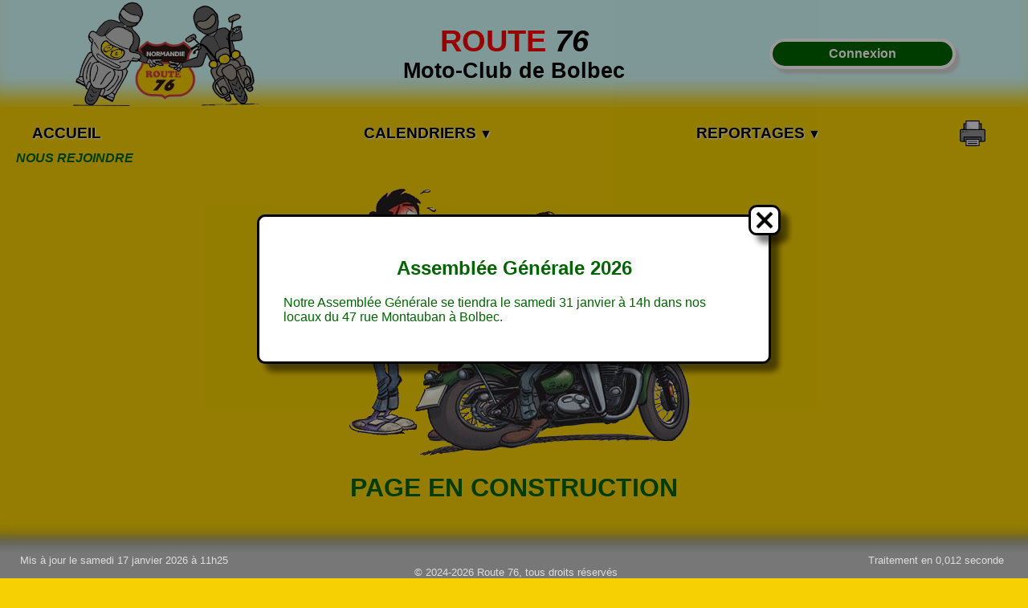

--- FILE ---
content_type: text/html; charset=UTF-8
request_url: https://www.route76.fr/pieds_de_page/NousRejoindre.php
body_size: 15453
content:
<noscript>
     <style>html{display:none;}</style>
     <meta http-equiv="refresh" content="0.0;url=/noscript.php">
</noscript>

<!DOCTYPE html>
<html>
<head>
<title>Route 76 - moto-club Bolbec</title>
<meta http-equiv="Content-Type" content="text/html; charset=utf-8" />
<meta http-equiv="imagetoolbar" content="no">
<meta http-equiv="Pragma" content="no-cache">
<meta name="Author" content="Pascal SPIRCKEL">
<meta name="Description" content="moto-club de Bolbec - Seine-Maritime - Normandie">
<meta name="viewport" content="width=device-width, initial-scale=1.0">
<META name="KeyWords" content="motoclub">
<meta http-equiv="content-language" content="fr" />
<link rel="stylesheet" href="/css/Route76.css" type="text/css" media="screen">
<link rel="stylesheet" href="/css/Route76_impression.php" type="text/css" media="print">
<link rel="stylesheet" href="/css/pace.css" />
<link rel="shortcut icon" href="/favicon.ico" type="image/x-icon" />
<script src="/js/route76.js"></script>
<script src="/js/pace.js"></script></head>
 
<body>

<img src="/images/logos/logo_percent5_printbasdepage.png" style="display:none" alt="">

<header>
	<div id="logo_entete" name="logo_entete">
		<a href="/"><img src="/images/logos/logo_percent25.png" width="232" height="133" alt="logo Route76" title="Accueil Route76"/></a>
	</div>
	<div>
		<h1><span style="font-size: larger; color: red;">ROUTE <span style="font-style: italic; color: black;">76</span></span><br /><span style="font-size: smaller;">Moto-Club de Bolbec</span></h1>
	</div>
	<div id="hautdepage" name="hautdepage">
		<button class="btn" style="width : 232px;" onclick="AfficherDIVconnexion();">Connexion</button>	</div>
</header>
<header_impression>
	<div id="logo_entete" name="logo_entete" style="display: inline-block; vertical-align: middle;">
		<a href="/"><img src="/images/logos/logo_percent10.png" width="93" height="53" alt="logo Route76" title="Accueil Route76"/></a>
	</div>
	<div style="display: inline-block; vertical-align: middle;">
		<span style="font-size: larger; color: red;">&nbsp;&nbsp;&nbsp;ROUTE <span style="font-style: italic; color: black;">76</span></span><br /><span style="font-size: smaller;">Moto-Club de Bolbec</span>
	</div>
</header_impression>

<main>
<div id="wrap" name="wrap">
	<ul class="navbar">
		<li>
			<a href="/" alt="Accueil Route76" title="Accueil Route76">Accueil</a>
		</li>
		<li class="deroulant">
			<a href="javascript:void(0);" style="text-decoration:none; color: #000000;">Calendriers</a>
			<ul>
				<li>
					<a href="/Calendrier.php" alt="Calendrier" title="Calendrier">vue annuelle</a>
				</li>
				<li>
					<a href="/Listing_agenda.php" alt="Listing" title="Listing">liste des évènements à venir</a>
				</li>
							</ul>
		</li>
		<li class="deroulant">
			<a href="javascript:void(0);" style="text-decoration:none; color: #000000;">Reportages</a>
			<ul>
				<li>
					<a href="/videos/2025-09-21_Rallyes.php" alt="Rallyes La-Trinité-du-Mont" title="Rallyes La-Trinité-du-Mont">Rallye La-Trinité-du-Mont 2025</a>
				</li>
				<li>
					<a href="/videos/2025-07-14_Weekend_Cancale.php" alt="Week-end à Cancale 14 juillet 2025" title="Week-end à Cancale 14 juillet 2025">Week-end à Cancale 14 juillet 2025</a>
				</li>
				<li>
					<a href="/videos/2025-07-05_Cochon_Olympiades.php" alt="Cochon et Olympiades 2025" title="Cochon et Olympiades 2025">Cochon et Olympiades 2025</a>
				</li>
			</ul>
		</li>
		</ul>
</div>
<div class="noprint" style="position: fixed; top: 150px; right: 35px; width: 50px;" >
	<img src="/images/icones/imprimante.png" width="32" height="32" alt="imprimante" title="imprimer" onclick="window.print();" />
</div>




<div class="titre_page">nous rejoindre</div> 
  <div class="ventre">

		<div id="div_alerte" class="fond_boite_alerte">
			<div class="boite_alerte">
				<form>
					<div class="bouton_fermeture" type=submit><img src="/images/icones/croix_bold.png" width="24" height="32" alt="croix de fermeture" title="Fermer la fenêtre" onclick="FermerDIValerte()"></div>
				</form />
				<h2 style="text-align: center;">Assemblée Générale 2026</h2>
				<p>Notre Assemblée Générale se tiendra le samedi 31 janvier à 14h dans nos locaux du 47 rue Montauban à Bolbec.</p>
			</div>
		</div>
		<script>
			function FermerDIValerte() {
				var div = document.getElementById("div_alerte");
				div.style.display = "none";
				document.removeEventListener( 'keyup', onDocumentKeyUp, false );
				document.removeEventListener( 'click', onDocumentClick, false );
				document.removeEventListener( 'touchstart', onDocumentClick, false );
							}
			// Deactivate on ESC
			function onDocumentKeyUp( event ) {
				if( event.keyCode === 27 || event.keyCode === 13 ) {
					FermerDIValerte();
				}
			}
			// Deactivate on click outside
			function onDocumentClick( event ) {
				cover = document.querySelector( '.fond_boite_alerte' );
				if( event.target === cover ) {
					FermerDIValerte();
				}
			}
			document.addEventListener( 'keyup', onDocumentKeyUp, false );
			document.addEventListener( 'click', onDocumentClick, false );
			document.addEventListener( 'touchstart', onDocumentClick, false );
		</script>
<div id="div_connexion" class="fond_boite_alerte" style="display: none;"> 
	<div class="boite_alerte">
		<div class="bouton_fermeture">
			<img src="/images/icones/croix_bold.png" width="24" height="32" alt="croix de fermeture" title="Fermer la fenêtre" onclick="FermerDIVconnexion()">
		</div>
		<div>
			<form onsubmit="verifAUTH();return false" method="post" name="form1" id="form1" style="text-align: center;" />
	<div name="div_saisie_ID_auth" id="div_saisie_ID_auth" style="display: block;">
		Identifiant:
		<div style="background: rgba(0,0,0,.1); padding: 10px 10px; margin-top: 20px;" name="div_identif" id="div_identif" />
			<input style="background: transparent; border: none; min-width: 300px; max-width: 450px;" required name="ID_auth" type="text" autocomplete="off" id="ID_auth" placeholder="adresse mail, tél. mobile ou pseudo" autofocus />
		</div>
		<div name="bt_ok1" id="bt_ok1" style="margin-top: 20px;">
			<button class="btn" type="submit" name="Envoyer1" id="Envoyer1" value="identifiant" />Suivant</button>
		</div>
	</div>
</form>
<form onsubmit="verifPW();return false" method="post" name="form2" id="form2" style="text-align: center;" />
	<div name="div_saisie_PW_auth" id="div_saisie_PW_auth" style="display: none;">
		Mot de passe:
		<input type="hidden" name= "Id_cache" id="Id_cache" value="" />
		<div style="background: rgba(0,0,0,.1); padding: 10px 10px; margin-top: 30px;" name="div_pw" id="div_pw" />
			<input style="background: transparent; border: none; min-width: 300px; max-width: 450px;" required name="PW_auth" type="password" autocomplete="off" id="PW_auth" placeholder="mot de passe" />&nbsp;
			<img src="/images/icones/show-the-password.png" style="cursor: pointer; height: 25px; width: 25px" id="imgClickAndChange" alt="oeil" title="montrer le mot de passe" onclick="Cacher_Afficher()">
		</div>
		<div name="bt_ok2" id="bt_ok2" style="margin-top: 20px;">
			<button class="btn" type="submit" name="Envoyer2" id="Envoyer2" />Connexion</button>
		</div>
	</div>
</form>

<div style="width: auto; font-size: small;">
	<div id="div_ErreurLogin" name="div_ErreurLogin" style="display: none; width: 300px; margin-bottom: 50px; font-style: italic;"></div>
	<div id="div_oublipw" name="div_oublipw" style="display: none;">
		<a href="/compte/oublipw.php" alt="mot de passe perdu" />Mot de passe oublié ?</a>
	</div>
</div>

<script>
function getXhr(){
	var xhr = null; 
	if(window.XMLHttpRequest) // Firefox et autres
	   xhr = new XMLHttpRequest(); 
	else if(window.ActiveXObject){ // Internet Explorer 
		try {
			xhr = new ActiveXObject("Msxml2.XMLHTTP");
		} catch (e) {
			xhr = new ActiveXObject("Microsoft.XMLHTTP");
		}
	}
	else { // XMLHttpRequest non supporté par le navigateur 
		alert("Votre navigateur ne supporte pas les objets XMLHTTPRequest..."); 
		xhr = false; 
	} 
	return xhr;
}

function verifAUTH(){
	validentif = document.getElementById('ID_auth').value;
	var xhr = getXhr();
	xhr.onreadystatechange = function(){
		if(xhr.readyState == 4 && xhr.status == 200){
			Retour = xhr.responseText;
			var position = Retour.indexOf("www.route76.fr/");
			if(position != -1){
				document.location.href=Retour;
			}
			else {
				if (!Number.isNaN(Number.parseInt(Retour))) {
				document.getElementById('Id_cache').value = Retour;
				document.getElementById('div_ErreurLogin').innerHTML = '';
				document.getElementById('div_ErreurLogin').style.display = 'none';
				document.getElementById('div_saisie_ID_auth').style.display = 'none';
				document.getElementById('div_saisie_PW_auth').style.display = 'block';
				document.getElementById('PW_auth').focus();
				document.getElementById('PW_auth').type = "password";
				document.getElementById("imgClickAndChange").src = "/images/icones/show-the-password.png";		
				document.getElementById('imgClickAndChange').title = "montrer le mot de passe";
				document.getElementById('div_oublipw').style.display = 'block';
				}
				else {
					document.getElementById('div_ErreurLogin').style.display = 'block';
					document.getElementById('div_ErreurLogin').innerHTML = Retour;
					document.getElementById('div_oublipw').style.display = 'none';
				}
			}
		}
	}
	xhr.open('POST','/Ajax/procedure_login.php',true);
	xhr.setRequestHeader('Content-Type','application/x-www-form-urlencoded');
	xhr.send('identifiant='+validentif);
}
function verifPW(){
	valid = document.getElementById('Id_cache').value;
	pwtransmis = document.getElementById('PW_auth').value;
	var xhr = getXhr();
	xhr.onreadystatechange = function(){
		if(xhr.readyState == 4 && xhr.status == 200){
			Retour = xhr.responseText;
			if ( Retour == 'OK' ) {
				document.location.href='/pieds_de_page/NousRejoindre.php';
//				document.location.href='https://www.route76.fr/';
			}
			else {
				document.getElementById('div_ErreurLogin').style.display = 'block';
				document.getElementById('div_ErreurLogin').innerHTML = Retour;
			}
		}
	}
	xhr.open('POST','/Ajax/procedure_login.php',true);
	xhr.setRequestHeader('Content-Type','application/x-www-form-urlencoded');
	xhr.send('idpw='+valid+'&pwtransmis='+encodeURIComponent(pwtransmis));
}

function Cacher_Afficher() { 
	var input = document.getElementById("PW_auth"); 
	if (input.type === "password") { 
		input.type = "text"; 
		document.getElementById("imgClickAndChange").src = "/images/icones/hide-the-password.png";
		document.getElementById('imgClickAndChange').title = "masquer le mot de passe";
	} 
	else
	{ 
		input.type = "password";
		document.getElementById("imgClickAndChange").src = "/images/icones/show-the-password.png";		
		document.getElementById('imgClickAndChange').title = "montrer le mot de passe";
	} 
} 
</script>
		</div>
	</div>
</div>
<script>
	function AfficherDIVconnexion() {
		var div = document.getElementById('div_connexion');
		div.style.display = "block";
		document.addEventListener( 'keyup', onDocumentKeyUp, false );
		document.addEventListener( 'click', onDocumentClick, false );
		document.addEventListener( 'touchstart', onDocumentClick, false );
		document.getElementById('div_ErreurLogin').innerHTML = '';
		document.getElementById('div_ErreurLogin').style.display = 'none';
		document.getElementById('div_saisie_ID_auth').style.display = 'block';
		document.getElementById('div_saisie_PW_auth').style.display = 'none';
		document.getElementById('ID_auth').focus();
		document.getElementById('div_oublipw').style.display = 'none';
		document.getElementById('ID_auth').value = '';
		document.getElementById('PW_auth').value = '';
	}
	function FermerDIVconnexion() {
		var div = document.getElementById('div_connexion');
		div.style.display = "none";
		document.removeEventListener( 'keyup', onDocumentKeyUp, false );
		document.removeEventListener( 'click', onDocumentClick, false );
		document.removeEventListener( 'touchstart', onDocumentClick, false );
	}
	// Deactivate on ESC
	function onDocumentKeyUp( event ) {
		if( event.keyCode === 27 ) {
			FermerDIVconnexion();
		}
	}
	// Deactivate on click outside
	function onDocumentClick( event ) {
		cover = document.querySelector( '.fond_boite_alerte' );
		if( event.target === cover ) {
			FermerDIVconnexion();
		}
	}
	// soumettre formulaire
</script>
          
     <div class="contenu_centre">
		<img src="/images/enconstruction.png" width="453" height="342" alt="en cours de construction" />
		<h1>PAGE EN CONSTRUCTION</h1>
     </div>

<div>&nbsp;</div>

</main>

<footer>
	<div class="colonnes_footer">
		<ul>
			à propos de route 76
			<li><a href="/pieds_de_page/QuiSommesNous.php" alt="Qui sommes-nous ?">Qui sommes-nous ?</a></li>
            <li><a href="/pieds_de_page/NousRejoindre.php" alt="Nous rejoindre">Nous rejoindre</a></li>
            <li><a href="/pieds_de_page/Partenaires.php" alt="Partenaires">Partenaires</a></li>
            <li><a href="/pieds_de_page/Sponsors.php" alt="Sponsors">Sponsors</a></li>
            <li><a href="/pieds_de_page/NousContacter.php" alt="Nous contacter">Nous contacter</a></li>
		</ul>
		<ul>
			administratif
			<li><a href="/bureau/bulletin_adhesion.pdf" target=_blank>Bulletin d'adhésion</a></li>
		</ul>
		<ul>
			informations complémentaires
			<li><a href="/pieds_de_page/MentionsLegales.php">Mentions légales, cookies et liens, gestion des données personnelles</a></li>
			<li><a href="/pieds_de_page/Statuts.php">Statuts du club <font style="font-size: small;">(approuvés par l'Assemblée Générale du 01/02/2025)</font></a></li>
			<li><a href="/pieds_de_page/Reglement_interieur.php">Règlement intérieur <font style="font-size: small;">(d'avril 2001 et toujours en vigueur)</font></a></li>
			<li><a href="/pieds_de_page/Reglement_sorties.php">Règlement des sorties <font style="font-size: small;">(de mai 2004 et toujours en vigueur)</font></a></li>
		</ul>
	</div>
	<div class="colonnes_footer">
        <div>
            <span style="color: #333333;">Retrouvez-nous sur </span><a href="https://www.facebook.com/motoclub.bolbec" title="Retrouvez-nous sur Facebook" alt="logo Facebook" target=_blank><span style="color: #333333; font-weight: bold; font-size: x-large;">Facebook</span><img src="/images/icones/facebook32.png" width="32" height="32" style="margin: 0 10px; vertical-align: middle;" title="Retrouvez-nous sur Facebook" alt="logo Facebook"></a>
			&nbsp;&nbsp;
			<a href="https://www.instagram.com/motoclubroute76/?hl=fr" title="Retrouvez-nous sur Instagram" alt="logo Instagram" target=_blank><img src="/images/icones/instagram-text-logo-32.png" width="109" height="32" style="vertical-align: middle;" title="Retrouvez-nous sur Instagram" alt="logo Instagram"><img src="/images/icones/instagram-logo-32-2025.png" width="32" height="32" style="margin-left: 10px; vertical-align: middle;" title="Retrouvez-nous sur Instagram" alt="logo Instagram"></a>
        </div>
	<div>
		<br />
	</div>
</footer>

	</div>
	<div class="fixebas">
        <div class="fixebas_contenu">
            <div style="margin-left: 5px; margin-right: auto;">
                Mis à jour le samedi 17 janvier 2026 à 11h25<br />&nbsp;
            </div>
            <div style="position: absolute; margin-left: auto; margin-right: auto;">
                <br />&nbsp;© 2024-2026 Route 76, tous droits réservés
            </div>
            <div style="margin-right: 10px; margin-left: auto;">
				                Traitement en 0,012 seconde<br />&nbsp;
            </div>
        </div>
	</div> 
	
</body>
</html>



--- FILE ---
content_type: text/html; charset=UTF-8
request_url: https://www.route76.fr/css/Route76_impression.php
body_size: 3073
content:
 

* {
	box-sizing: border-box; /* Opera/IE 8+ */
	-moz-box-sizing: border-box; /* Firefox, autres Gecko */
	-webkit-box-sizing: border-box; /* Safari/Chrome, autres WebKit */
	font-family: "Helvetica", sans-serif;
}

@media print {
	@page {
		size: A4 auto;
		margin-bottom: 2cm;
		font-size: 10px;
        counter-increment: page;
		@bottom-left {
			content: 'imprimé le 19/01/2026';
		}
		@bottom-center {
			content: url("/images/logos/logo_percent5_printbasdepage.png") /
			    " moto club Route76 ";
		}
		@bottom-right {
			content: "Page " counter(page) "/" counter(pages);
		}
	}
	@page :first {
		@bottom-center {
			content: '';
		}
	}
}

header_impression {
	display: block;
}

body, table, tr, td {
	color: #000000 !important;
	background-color: #ffffff !important;
}

div {
	color: #000000 !important;
	background-color: #ffffff !important;
	/*border-style: dotted;*/
	border-style: none;
}

ul li::before {
	content: "\200B";
}

button, input, select, textarea {
	font-family : inherit;
	font-size   : 100%;
	width : 300px;
	margin: 0;

	-webkit-box-sizing: border-box; /* Pour les anciennes versions des navigateurs WebKit */
	 -moz-box-sizing: border-box; /* Pour tous les navigateurs Gecko */
		  box-sizing: border-box;
}

button, input, select {
	display: none;
}

.btn {
	display: none;
}

a img{
	border : none;
}

/* Styles des liens */
a, a:link, a:visited {
	background: transparent !important;
	color: unset;
	font-weight: 700;
	/* text-decoration: underline !important; */
    text-decoration: none;
}

/* On affiche l'URL des liens externes 
a[href^="http"]:after, a[href^="https"]:after {
	content: " (" attr(href) ")";
}
*/

/* On masque les vidéos */
video, object, iframe {
	display: none !important;
	width: 0 !important;
	height: 0 !important;
	overflow: hidden !important;
}

header {
	display: none;
}

main {
	color: #000000 !important;
	background-color: #ffffff !important;
}

#wrap, #noprint {
	display: none;
}

.pace {
	display: none;
}

.noprint {
	display: none;
}

.ventre {
//	padding: 20px;    
    margin: 0 auto;
}

.contenu_centre {
    text-align: center;
}

.titre_page {
	text-transform: uppercase;
	font-weight: bold;
	font-style: italic;
	font-size: 28px;
	margin: 20px auto;
	align-items: first baseline;
	text-align: center;
}
	.titre_page_complement {
		text-transform: none;
		font-weight: normal;
		margin-left: 10px;
		font-size: 12px;
	}
/*
.titre_page {
	text-transform: uppercase;
	font-weight: bold;
	font-style: italic;
	margin: 0 auto 0 20px;
	padding-top: 35px;
	display: flex;
	align-items: first baseline;
}
	.titre_page_complement {
		text-transform: none;
		font-weight: normal;
		margin-left: 10px;
		font-size: 12px;
	}
*/

.fond_boite_alerte {
	display: none;
}
.bouton_fermeture {
	display: none;
	}
.date_alerte {
	display: none;
}
.boite_alerte {
	display: none;
}


footer { 
	display: none;
}

.fixebas {
	display: none;
}

.vertical-container {
  display: -moz-flex;
  display: -webkit-flex;
  display:         flex;
  -moz-align-items: center;
  -webkit-align-items: center;
          align-items: center;
  -moz-justify-content: center;
  -webkit-justify-content: center;
          justify-content: center;
}


--- FILE ---
content_type: text/css
request_url: https://www.route76.fr/css/Route76.css
body_size: 6818
content:
* {
	box-sizing: border-box; /* Opera/IE 8+ */
	-moz-box-sizing: border-box; /* Firefox, autres Gecko */
	-webkit-box-sizing: border-box; /* Safari/Chrome, autres WebKit */
	font-family: "Helvetica", sans-serif;
}

div {
	/*outline: dotted;*/
}

ul li::before {
	content: "\200B";
}

button, input, select, textarea {
	font-family : inherit;
	font-size   : 100%;
/*	width : 300px;
	margin: 0;

	-webkit-box-sizing: border-box; /* Pour les anciennes versions des navigateurs WebKit */
	 -moz-box-sizing: border-box; /* Pour tous les navigateurs Gecko */
		  box-sizing: border-box;
}

textarea {
	vertical-align: top;
}

input:focus, textarea:focus {
	/*background   : rgba(0,0,0,.1);*/
	border-radius: 5px;
	outline      : none;
}

button {
	border: 0px;
	cursor: pointer;
	outline: none;
	-webkit-transition: 0.15s background ease;
	   -moz-transition: 0.15s background ease;
	    -ms-transition: 0.15s background ease;
	     -o-transition: 0.15s background ease;
	        transition: 0.15s background ease;
}
	button+button {
		margin-left: 5px;
	}

	.btn {
		text-decoration: none;
		padding: 6px 10px;
		font-weight: bold;
		color: #FFFFFF;
		background-color: darkgreen;
		border-radius: 24px;
		-webkit-border-radius: 24px;
		-moz-border-radius: 24px;
		border: 4px solid #FFFFFF;
		box-shadow: 5px 6px 3px #d8d8d8;
		-webkit-box-shadow: 5px 6px 3px #d8d8d8;
		-moz-box-shadow: 5px 6px 3px #d8d8d8;
	}
	.btn:hover {
		color: #000;
		background-color: #f6d003;
	}
	.btn:active {
		background: yellow;
	}

a img{
	border : none;
}
a {
    color: blueviolet;
    text-decoration: none;
}
a:hover {
	color: #bc7fe3;
    text-decoration: underline;
}
a[target="_blank"]:after {
	content: url("/images/icones/lienExterne.png");
	    margin-left: 5px;
		width: 10%;
		height: auto;
}
a[target=_blank]:after {
	content: url("/images/icones/lienExterne.png");
	    margin-left: 5px;
		width: 10%;
		height: auto;
}

body {
	margin: 0;
	min-height: 100vh;
	display: grid;
	grid-template-rows: auto auto 1fr auto auto;
	background-color: #f6d003;
}

header {
	box-shadow: 0 -2em 1.5em -1em #f6d003 inset;
	-webkit-box-shadow:  0 -2em 1.5em -1em #f6d003 inset;
	-moz-box-shadow:  0 -2em 1.5em -1em #f6d003 inset;
    background-color: #d3fdfd;
	display: flex;
	justify-content: space-around;
	align-items: center;
	text-align: center;
}
header_impression {
	display: none;
}


main {
    background-color: #f6d003;
    color: darkgreen;

}

#wrap {
	position: -moz-sticky;
	position: -webkit-sticky;
	position: sticky;
	padding: 0 0 20px 0;
	width: 100%;
	height: auto;
	top: -1px;
}
.navbar {
	background-color: #f6d003;
	/*background-color: transparent;*/
	width: 100%;
  -webkit-box-sizing: border-box;
     -moz-box-sizing: border-box;
          box-sizing: border-box;
    font-size: larger;
	font-weight: bold;
	text-transform: uppercase;
	display: flex;
	justify-content: space-around;
	margin: 0 auto;
	text-shadow: 1px 1px 2px white;
	position: absolute;
}
.navbar li {
	float: left;
	list-style: none;
	text-align: left;
	width: 100%;
	padding: 0;
	margin: 0;
}
.navbar a {
	color: #000000;
	display: block;
}
.navbar a:hover {
	background: transparent;
	background-color: transparent;
	color: blueviolet;
}
.navbar li:hover ul {
	background: transparent;
	background-color: transparent;
	display: block;
}
.navbar li ul {
	font: normal bold 16px/1em Arial, Verdana, Helvetica;
	text-transform: none;
	font-style: italic;
	display: none;
	margin: 0;
	padding: 0 0 0 10px;
	background: transparent;
	background-color: transparent;
}
.navbar ul li {
	width: 100%;
	margin: 0;
	padding: 3px 10px;
	background: #f3e184;
	border-left: 2px solid #444444;
	display: flex;
	justify-content: left;
}
/*sous menu*/
.navbar ul li ul li { 
	display: none;
}
.navbar ul li:hover ul li {
	background: transparent;
	background-color: transparent;
	display: block;
}
.deroulant > a::after{
    content:"\0000A0▼";
    font-size: 16px;
}


.ventre {
	padding: 20px;    
    margin: 0 auto;
}

.contenu_centre {
    text-align: center;
}
.titre_page {
	text-transform: uppercase;
	font-weight: bold;
	font-style: italic;
	margin: 0 auto 0 20px;
	padding-top: 35px;
	display: flex;
	align-items: first baseline;
}
	.titre_page_complement {
		text-transform: none;
		font-weight: normal;
		margin-left: 10px;
		font-size: 12px;
	}

.fond_boite_alerte {
	position: fixed;
    top: 0;
	left: 0;
	background: rgba(0, 0, 0, 0.4);
	height: 100%;
	width: 100%;
	margin: 0;
	padding: 0;
}
.bouton_fermeture {
	position: absolute;
	background-color: #fff;
	cursor: pointer;
	text-align: center;
	display: table-cell;
	vertical-align: middle;
	border: 3px solid black;
	width: 40px;
	height: 38px;
	padding: 0;
	margin: 0;
	top: -15px;
	right: -15px;
    box-sizing: border-box;
    border-radius: 10px;
    box-shadow: 10px 10px 7px rgba(0,0,0,.5);
}
	.bouton_fermeture:hover{
		background-color: #f00;
	}
.date_alerte {
	position: absolute;
	text-align: right;
	font-style: italic;
	font-size: small;
	padding: 0;
	margin: 0;
	bottom: 2px;
	right: 5px;
}
.boite_alerte {
    position: absolute;
    width: auto;
    padding: 30px;
    top: 50%;
    left: 50%;
    transform: translate(-50%,-50%);
	border: 3px solid black;
    background: #fff;
    box-sizing: border-box;
    border-radius: 10px;
    box-shadow: 10px 10px 7px rgba(0,0,0,0.5);
}


footer { 
	width: 100%;
	left: 0;
	box-shadow: 0 0 1em 1em #777777;
	background: #777777;
	padding-top: 5px;
	padding-right: 30px;
	padding-bottom: 20px;
    color: #ddd;
}
footer a {
    color: #dddddd;
    font-weight: normal;
    text-decoration: none;
    font-style: normal;
}
footer a:hover {
	color: #ffffff;
	text-decoration: underline;
}
	.colonnes_footer { 
		display: flex;
		align-items: flex-start;
		justify-content: space-around;
		margin-bottom: 20px;
	} 
	.colonnes_footer ul {
		list-style: none;
		text-transform: uppercase;
		font-weight: bold;
		margin: 0;
		/*text-shadow: 1px 1px 2px #f00;*/
		text-shadow: 1px 1px 2px blueviolet;
	}
	.colonnes_footer li {
		text-transform: none;
		margin-top: 5px;
	}
	.colonnes_footer a {
		color: #dddddd;
		font-weight: normal;
		font-style: italic;
		text-decoration: none;
		text-shadow: none;
	}
	.colonnes_footer a:hover {
		color: #ffffff;
	}
	.colonnes_footer div a {
		font-style: normal;
	}

.fixebas {
	position: fixed;
	bottom: 0;
	left: 0;
	box-shadow: 0 0 1em 1em #777777;
	width: 100%;
	font-size: smaller;
	background: #777777;
	margin-top: 2px;
	padding-top: 2px;
	padding-right: 20px;
	padding-bottom: 0;
	padding-left: 20px;
	color: #dddddd;
}
	.fixebas_contenu {
		align-items: center;
		display: flex;
		justify-content: center;
		margin: 0 auto;
	}

.vertical-container {
  display: -moz-flex;
  display: -webkit-flex;
  display:         flex;
  -moz-align-items: center;
  -webkit-align-items: center;
          align-items: center;
  -moz-justify-content: center;
  -webkit-justify-content: center;
          justify-content: center;
}


--- FILE ---
content_type: text/javascript
request_url: https://www.route76.fr/js/route76.js
body_size: 3052
content:

/* PLUS D'ERREUR JAVASCRIPT */
/*
 function NoError()
	{
	return true;
	}
window.onerror=NoError;
*/

function getXhr(){
	var xhr = null; 
	if(window.XMLHttpRequest) // Firefox et autres
	   xhr = new XMLHttpRequest(); 
	else if(window.ActiveXObject){ // Internet Explorer 
	   try {
			   xhr = new ActiveXObject("Msxml2.XMLHTTP");
	   } catch (e) {
			   xhr = new ActiveXObject("Microsoft.XMLHTTP");
	   }
	}
	else { // XMLHttpRequest non supporté par le navigateur 
	   alert("Votre navigateur ne supporte pas les objets XMLHTTPRequest..."); 
		   xhr = false; 
		} 
						return xhr;
	}
		
function verif_lettres(champ) {
	var caracteresOK = new RegExp("[a-zA-Z' àâäçéèêëîïñõôöùûüÀÂÄÇÉÈÊËÎÏÑÕÔÖÙÛÜ\-]"); 
	var verif;
	for(x = 0; x < champ.value.length; x++) {
		verif = caracteresOK.test(champ.value.charAt(x));
		if(verif == false){
			champ.value = champ.value.substr(0,x) + champ.value.substr(x+1,champ.value.length-x+1);
			x--;
		}
	}
}

function verif_nombre_avec_point(champ) {
	var chiffres = new RegExp("[0-9\.]"); /* Modifier pour : var chiffres = new RegExp("[0-9]"); */
	var verif;
	var points = 0; /* Supprimer cette ligne */
	for(x = 0; x < champ.value.length; x++) {
		verif = chiffres.test(champ.value.charAt(x));
		if(champ.value.charAt(x) == "."){
			points++;
		} /* Supprimer cette ligne */
		if(points > 1){
			verif = false; points = 1;
		} /* Supprimer cette ligne */
		if(verif == false){
			champ.value = champ.value.substr(0,x) + champ.value.substr(x+1,champ.value.length-x+1); x--;
		}
	}
}
 
function verif_nombre_sans_point(champ) {
	var chiffres = new RegExp("[0-9]"); 
	var verif;
	var points = 0; 
	for(x = 0; x < champ.value.length; x++) {
		verif = chiffres.test(champ.value.charAt(x));
		if(champ.value.charAt(x) == "."){
			points++;
		} 
		if(points > 1){
			verif = false;
			points = 1;
		} 
		if(verif == false){
			champ.value = champ.value.substr(0,x) + champ.value.substr(x+1,champ.value.length-x+1);
			x--;
		}
	}
}

function verif_date_de_naissance(champ) {
	var caracteresOK = new RegExp("[0-9/]"); 
	var verif;
	var points = 0; 
	for(x = 0; x < champ.value.length; x++) {
		verif = caracteresOK.test(champ.value.charAt(x));
		if(champ.value.charAt(x) == "."){
			points++;
		} 
		if(points > 1){
			verif = false;
			points = 1;
		} 
		if(verif == false){
			champ.value = champ.value.substr(0,x) + champ.value.substr(x+1,champ.value.length-x+1);
			x--;
		}
	}
}

function verif_sans_rien(champ) {
	var caracteresOK = new RegExp("[`]"); 
	var verif;
	var points = 0; 
	for(x = 0; x < champ.value.length; x++) {
		verif = caracteresOK.test(champ.value.charAt(x));
		if(champ.value.charAt(x) == "."){
			points++;
		} 
		if(points > 1){
			verif = false;
			points = 1;
		} 
		if(verif == false){
			champ.value = champ.value.substr(0,x) + champ.value.substr(x+1,champ.value.length-x+1);
			x--;
		}
	}
}

//Fonction servant à limiter le nombre de caractères  dans un champ de saisie de formulaire
function maxiLength(champ, max){
    max = parseInt(max);
    if(champ.value.length > max){
        champ.value = champ.value.substr(0,max) + champ.value.substr(max+1,champ.value.length-max+1);
    }
}

